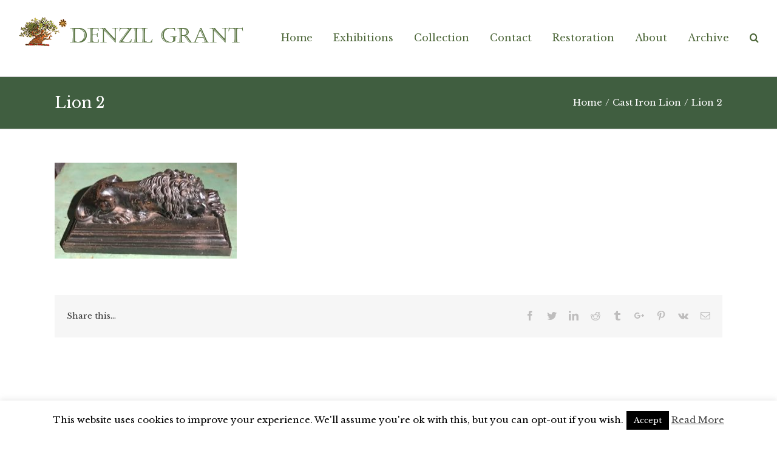

--- FILE ---
content_type: text/html; charset=UTF-8
request_url: https://www.denzilgrant.com/collection_item/cast-iron-lion/lion-2-2/
body_size: 9992
content:
<!DOCTYPE html>
<html class="" lang="en-GB"
	prefix="og: https://ogp.me/ns#"  prefix="og: http://ogp.me/ns# fb: http://ogp.me/ns/fb#">
<head>
	
	<meta http-equiv="Content-Type" content="text/html; charset=utf-8"/>

	
	<!--[if lte IE 8]>
	<script type="text/javascript" src="https://www.denzilgrant.com/wp-content/themes/Avada/assets/js/html5shiv.js"></script>
	<![endif]-->

	
	<meta name="viewport" content="width=device-width, initial-scale=1" />
	<title>Lion 2 | Denzil Grant</title>
						<script>
							/* You can add more configuration options to webfontloader by previously defining the WebFontConfig with your options */
							if ( typeof WebFontConfig === "undefined" ) {
								WebFontConfig = new Object();
							}
							WebFontConfig['google'] = {families: ['Libre+Baskerville:400&amp;subset=latin']};

							(function() {
								var wf = document.createElement( 'script' );
								wf.src = 'https://ajax.googleapis.com/ajax/libs/webfont/1.5.3/webfont.js';
								wf.type = 'text/javascript';
								wf.async = 'true';
								var s = document.getElementsByTagName( 'script' )[0];
								s.parentNode.insertBefore( wf, s );
							})();
						</script>
						
		<!-- All in One SEO 4.1.1.2 -->
		<meta property="og:site_name" content="Denzil Grant |" />
		<meta property="og:type" content="article" />
		<meta property="og:title" content="Lion 2 | Denzil Grant" />
		<meta property="article:published_time" content="2021-11-25T12:20:27Z" />
		<meta property="article:modified_time" content="2021-11-25T12:20:27Z" />
		<meta name="twitter:card" content="summary" />
		<meta name="twitter:domain" content="www.denzilgrant.com" />
		<meta name="twitter:title" content="Lion 2 | Denzil Grant" />
		<script type="application/ld+json" class="aioseo-schema">
			{"@context":"https:\/\/schema.org","@graph":[{"@type":"WebSite","@id":"https:\/\/www.denzilgrant.com\/#website","url":"https:\/\/www.denzilgrant.com\/","name":"Denzil Grant","publisher":{"@id":"https:\/\/www.denzilgrant.com\/#organization"}},{"@type":"Organization","@id":"https:\/\/www.denzilgrant.com\/#organization","name":"Denzil Grant","url":"https:\/\/www.denzilgrant.com\/"},{"@type":"BreadcrumbList","@id":"https:\/\/www.denzilgrant.com\/collection_item\/cast-iron-lion\/lion-2-2\/#breadcrumblist","itemListElement":[{"@type":"ListItem","@id":"https:\/\/www.denzilgrant.com\/#listItem","position":"1","item":{"@id":"https:\/\/www.denzilgrant.com\/#item","name":"Home","url":"https:\/\/www.denzilgrant.com\/"},"nextItem":"https:\/\/www.denzilgrant.com\/collection_item\/cast-iron-lion\/lion-2-2\/#listItem"},{"@type":"ListItem","@id":"https:\/\/www.denzilgrant.com\/collection_item\/cast-iron-lion\/lion-2-2\/#listItem","position":"2","item":{"@id":"https:\/\/www.denzilgrant.com\/collection_item\/cast-iron-lion\/lion-2-2\/#item","name":"Lion 2","url":"https:\/\/www.denzilgrant.com\/collection_item\/cast-iron-lion\/lion-2-2\/"},"previousItem":"https:\/\/www.denzilgrant.com\/#listItem"}]},{"@type":"Person","@id":"https:\/\/www.denzilgrant.com\/author\/denz1lnickygrnt2017\/#author","url":"https:\/\/www.denzilgrant.com\/author\/denz1lnickygrnt2017\/","name":"Denzil Grant","image":{"@type":"ImageObject","@id":"https:\/\/www.denzilgrant.com\/collection_item\/cast-iron-lion\/lion-2-2\/#authorImage","url":"https:\/\/secure.gravatar.com\/avatar\/23bace323b5aa2c958d72de4bae15a56?s=96&d=mm&r=g","width":"96","height":"96","caption":"Denzil Grant"}},{"@type":"ItemPage","@id":"https:\/\/www.denzilgrant.com\/collection_item\/cast-iron-lion\/lion-2-2\/#itempage","url":"https:\/\/www.denzilgrant.com\/collection_item\/cast-iron-lion\/lion-2-2\/","name":"Lion 2 | Denzil Grant","inLanguage":"en-GB","isPartOf":{"@id":"https:\/\/www.denzilgrant.com\/#website"},"breadcrumb":{"@id":"https:\/\/www.denzilgrant.com\/collection_item\/cast-iron-lion\/lion-2-2\/#breadcrumblist"},"datePublished":"2021-11-25T12:20:27+00:00","dateModified":"2021-11-25T12:20:27+00:00"}]}
		</script>
		<!-- All in One SEO -->

<link rel='dns-prefetch' href='//s.w.org' />
<link rel="alternate" type="application/rss+xml" title="Denzil Grant &raquo; Feed" href="https://www.denzilgrant.com/feed/" />
<link rel="alternate" type="application/rss+xml" title="Denzil Grant &raquo; Comments Feed" href="https://www.denzilgrant.com/comments/feed/" />
			<!-- For iPad Retina display -->
			<link rel="apple-touch-icon-precomposed" sizes="144x144" href="">
		<link rel="alternate" type="application/rss+xml" title="Denzil Grant &raquo; Lion 2 Comments Feed" href="https://www.denzilgrant.com/collection_item/cast-iron-lion/lion-2-2/feed/" />

		<meta property="og:title" content="Lion 2"/>
		<meta property="og:type" content="article"/>
		<meta property="og:url" content="https://www.denzilgrant.com/collection_item/cast-iron-lion/lion-2-2/"/>
		<meta property="og:site_name" content="Denzil Grant"/>
		<meta property="og:description" content=""/>

									<meta property="og:image" content="http://www.denzilgrant.com/wp-content/uploads/2017/04/TransWebDenzilGrantLogoLong2.png"/>
							<script type="text/javascript">
			window._wpemojiSettings = {"baseUrl":"https:\/\/s.w.org\/images\/core\/emoji\/13.0.1\/72x72\/","ext":".png","svgUrl":"https:\/\/s.w.org\/images\/core\/emoji\/13.0.1\/svg\/","svgExt":".svg","source":{"concatemoji":"https:\/\/www.denzilgrant.com\/wp-includes\/js\/wp-emoji-release.min.js?ver=5.7.14"}};
			!function(e,a,t){var n,r,o,i=a.createElement("canvas"),p=i.getContext&&i.getContext("2d");function s(e,t){var a=String.fromCharCode;p.clearRect(0,0,i.width,i.height),p.fillText(a.apply(this,e),0,0);e=i.toDataURL();return p.clearRect(0,0,i.width,i.height),p.fillText(a.apply(this,t),0,0),e===i.toDataURL()}function c(e){var t=a.createElement("script");t.src=e,t.defer=t.type="text/javascript",a.getElementsByTagName("head")[0].appendChild(t)}for(o=Array("flag","emoji"),t.supports={everything:!0,everythingExceptFlag:!0},r=0;r<o.length;r++)t.supports[o[r]]=function(e){if(!p||!p.fillText)return!1;switch(p.textBaseline="top",p.font="600 32px Arial",e){case"flag":return s([127987,65039,8205,9895,65039],[127987,65039,8203,9895,65039])?!1:!s([55356,56826,55356,56819],[55356,56826,8203,55356,56819])&&!s([55356,57332,56128,56423,56128,56418,56128,56421,56128,56430,56128,56423,56128,56447],[55356,57332,8203,56128,56423,8203,56128,56418,8203,56128,56421,8203,56128,56430,8203,56128,56423,8203,56128,56447]);case"emoji":return!s([55357,56424,8205,55356,57212],[55357,56424,8203,55356,57212])}return!1}(o[r]),t.supports.everything=t.supports.everything&&t.supports[o[r]],"flag"!==o[r]&&(t.supports.everythingExceptFlag=t.supports.everythingExceptFlag&&t.supports[o[r]]);t.supports.everythingExceptFlag=t.supports.everythingExceptFlag&&!t.supports.flag,t.DOMReady=!1,t.readyCallback=function(){t.DOMReady=!0},t.supports.everything||(n=function(){t.readyCallback()},a.addEventListener?(a.addEventListener("DOMContentLoaded",n,!1),e.addEventListener("load",n,!1)):(e.attachEvent("onload",n),a.attachEvent("onreadystatechange",function(){"complete"===a.readyState&&t.readyCallback()})),(n=t.source||{}).concatemoji?c(n.concatemoji):n.wpemoji&&n.twemoji&&(c(n.twemoji),c(n.wpemoji)))}(window,document,window._wpemojiSettings);
		</script>
		<style type="text/css">
img.wp-smiley,
img.emoji {
	display: inline !important;
	border: none !important;
	box-shadow: none !important;
	height: 1em !important;
	width: 1em !important;
	margin: 0 .07em !important;
	vertical-align: -0.1em !important;
	background: none !important;
	padding: 0 !important;
}
</style>
	<link rel='stylesheet' id='sb_instagram_styles-css'  href='https://www.denzilgrant.com/wp-content/plugins/instagram-feed/css/sbi-styles.min.css?ver=2.9.1' type='text/css' media='all' />
<link rel='stylesheet' id='wp-block-library-css'  href='https://www.denzilgrant.com/wp-includes/css/dist/block-library/style.min.css?ver=5.7.14' type='text/css' media='all' />
<link rel='stylesheet' id='cookie-law-info-css'  href='https://www.denzilgrant.com/wp-content/plugins/cookie-law-info/public/css/cookie-law-info-public.css?ver=2.0.3' type='text/css' media='all' />
<link rel='stylesheet' id='cookie-law-info-gdpr-css'  href='https://www.denzilgrant.com/wp-content/plugins/cookie-law-info/public/css/cookie-law-info-gdpr.css?ver=2.0.3' type='text/css' media='all' />
<link rel='stylesheet' id='rs-plugin-settings-css'  href='https://www.denzilgrant.com/wp-content/plugins/revslider/public/assets/css/settings.css?ver=5.4.1' type='text/css' media='all' />
<style id='rs-plugin-settings-inline-css' type='text/css'>
#rs-demo-id {}
</style>
<link rel='stylesheet' id='avada-stylesheet-css'  href='https://www.denzilgrant.com/wp-content/themes/Avada/style.css?ver=4.0.2' type='text/css' media='all' />
<!--[if lte IE 9]>
<link rel='stylesheet' id='avada-shortcodes-css'  href='https://www.denzilgrant.com/wp-content/themes/Avada/shortcodes.css?ver=4.0.2' type='text/css' media='all' />
<![endif]-->
<link rel='stylesheet' id='fontawesome-css'  href='https://www.denzilgrant.com/wp-content/themes/Avada/assets/fonts/fontawesome/font-awesome.css?ver=4.0.2' type='text/css' media='all' />
<!--[if lte IE 9]>
<link rel='stylesheet' id='avada-IE-fontawesome-css'  href='https://www.denzilgrant.com/wp-content/themes/Avada/assets/fonts/fontawesome/font-awesome.css?ver=4.0.2' type='text/css' media='all' />
<![endif]-->
<!--[if lte IE 8]>
<link rel='stylesheet' id='avada-IE8-css'  href='https://www.denzilgrant.com/wp-content/themes/Avada/assets/css/ie8.css?ver=4.0.2' type='text/css' media='all' />
<![endif]-->
<!--[if IE]>
<link rel='stylesheet' id='avada-IE-css'  href='https://www.denzilgrant.com/wp-content/themes/Avada/assets/css/ie.css?ver=4.0.2' type='text/css' media='all' />
<![endif]-->
<link rel='stylesheet' id='avada-iLightbox-css'  href='https://www.denzilgrant.com/wp-content/themes/Avada/ilightbox.css?ver=4.0.2' type='text/css' media='all' />
<link rel='stylesheet' id='avada-animations-css'  href='https://www.denzilgrant.com/wp-content/themes/Avada/animations.css?ver=4.0.2' type='text/css' media='all' />
<link rel='stylesheet' id='avada-dynamic-css-css'  href='//www.denzilgrant.com/wp-content/uploads/avada-styles/avada-2278.css?timestamp=1639445011&#038;ver=5.7.14' type='text/css' media='all' />
<link rel='stylesheet' id='bsf-Defaults-css'  href='https://www.denzilgrant.com/wp-content/uploads/smile_fonts/Defaults/Defaults.css?ver=5.7.14' type='text/css' media='all' />
<script type='text/javascript' src='https://www.denzilgrant.com/wp-includes/js/jquery/jquery.min.js?ver=3.5.1' id='jquery-core-js'></script>
<script type='text/javascript' src='https://www.denzilgrant.com/wp-includes/js/jquery/jquery-migrate.min.js?ver=3.3.2' id='jquery-migrate-js'></script>
<script type='text/javascript' id='cookie-law-info-js-extra'>
/* <![CDATA[ */
var Cli_Data = {"nn_cookie_ids":[],"cookielist":[],"non_necessary_cookies":[],"ccpaEnabled":"","ccpaRegionBased":"","ccpaBarEnabled":"","strictlyEnabled":["necessary","obligatoire"],"ccpaType":"gdpr","js_blocking":"","custom_integration":"","triggerDomRefresh":"","secure_cookies":""};
var cli_cookiebar_settings = {"animate_speed_hide":"500","animate_speed_show":"500","background":"#fff","border":"#444","border_on":"","button_1_button_colour":"#000","button_1_button_hover":"#000000","button_1_link_colour":"#fff","button_1_as_button":"1","button_1_new_win":"","button_2_button_colour":"#333","button_2_button_hover":"#292929","button_2_link_colour":"#444","button_2_as_button":"","button_2_hidebar":"","button_3_button_colour":"#000","button_3_button_hover":"#000000","button_3_link_colour":"#fff","button_3_as_button":"1","button_3_new_win":"","button_4_button_colour":"#000","button_4_button_hover":"#000000","button_4_link_colour":"#fff","button_4_as_button":"1","button_7_button_colour":"#61a229","button_7_button_hover":"#4e8221","button_7_link_colour":"#fff","button_7_as_button":"1","button_7_new_win":"","font_family":"inherit","header_fix":"","notify_animate_hide":"1","notify_animate_show":"","notify_div_id":"#cookie-law-info-bar","notify_position_horizontal":"right","notify_position_vertical":"bottom","scroll_close":"","scroll_close_reload":"","accept_close_reload":"","reject_close_reload":"","showagain_tab":"1","showagain_background":"#fff","showagain_border":"#000","showagain_div_id":"#cookie-law-info-again","showagain_x_position":"100px","text":"#000","show_once_yn":"","show_once":"10000","logging_on":"","as_popup":"","popup_overlay":"1","bar_heading_text":"","cookie_bar_as":"banner","popup_showagain_position":"bottom-right","widget_position":"left"};
var log_object = {"ajax_url":"https:\/\/www.denzilgrant.com\/wp-admin\/admin-ajax.php"};
/* ]]> */
</script>
<script type='text/javascript' src='https://www.denzilgrant.com/wp-content/plugins/cookie-law-info/public/js/cookie-law-info-public.js?ver=2.0.3' id='cookie-law-info-js'></script>
<script type='text/javascript' src='https://www.denzilgrant.com/wp-content/plugins/revslider/public/assets/js/jquery.themepunch.tools.min.js?ver=5.4.1' id='tp-tools-js'></script>
<script type='text/javascript' src='https://www.denzilgrant.com/wp-content/plugins/revslider/public/assets/js/jquery.themepunch.revolution.min.js?ver=5.4.1' id='revmin-js'></script>
<link rel="https://api.w.org/" href="https://www.denzilgrant.com/wp-json/" /><link rel="alternate" type="application/json" href="https://www.denzilgrant.com/wp-json/wp/v2/media/2278" /><link rel="EditURI" type="application/rsd+xml" title="RSD" href="https://www.denzilgrant.com/xmlrpc.php?rsd" />
<link rel="wlwmanifest" type="application/wlwmanifest+xml" href="https://www.denzilgrant.com/wp-includes/wlwmanifest.xml" /> 
<meta name="generator" content="WordPress 5.7.14" />
<link rel='shortlink' href='https://www.denzilgrant.com/?p=2278' />
<link rel="alternate" type="application/json+oembed" href="https://www.denzilgrant.com/wp-json/oembed/1.0/embed?url=https%3A%2F%2Fwww.denzilgrant.com%2Fcollection_item%2Fcast-iron-lion%2Flion-2-2%2F" />
<link rel="alternate" type="text/xml+oembed" href="https://www.denzilgrant.com/wp-json/oembed/1.0/embed?url=https%3A%2F%2Fwww.denzilgrant.com%2Fcollection_item%2Fcast-iron-lion%2Flion-2-2%2F&#038;format=xml" />
<style type="text/css">.recentcomments a{display:inline !important;padding:0 !important;margin:0 !important;}</style><!--[if IE 9]> <script>var _fusionParallaxIE9 = true;</script> <![endif]--><meta name="generator" content="Powered by WPBakery Page Builder - drag and drop page builder for WordPress."/>
<meta name="generator" content="Powered by Slider Revolution 5.4.1 - responsive, Mobile-Friendly Slider Plugin for WordPress with comfortable drag and drop interface." />
<noscript><style> .wpb_animate_when_almost_visible { opacity: 1; }</style></noscript>
	
	<!--[if lte IE 8]>
	<script type="text/javascript">
	jQuery(document).ready(function() {
	var imgs, i, w;
	var imgs = document.getElementsByTagName( 'img' );
	for( i = 0; i < imgs.length; i++ ) {
		w = imgs[i].getAttribute( 'width' );
		imgs[i].removeAttribute( 'width' );
		imgs[i].removeAttribute( 'height' );
	}
	});
	</script>

	<script src="https://www.denzilgrant.com/wp-content/themes/Avada/assets/js/excanvas.js"></script>

	<![endif]-->

	<!--[if lte IE 9]>
	<script type="text/javascript">
	jQuery(document).ready(function() {

	// Combine inline styles for body tag
	jQuery('body').each( function() {
		var combined_styles = '<style type="text/css">';

		jQuery( this ).find( 'style' ).each( function() {
			combined_styles += jQuery(this).html();
			jQuery(this).remove();
		});

		combined_styles += '</style>';

		jQuery( this ).prepend( combined_styles );
	});
	});
	</script>

	<![endif]-->

	<script type="text/javascript">
		var doc = document.documentElement;
		doc.setAttribute('data-useragent', navigator.userAgent);
	</script>

	
	</head>
<body class="attachment attachment-template-default single single-attachment postid-2278 attachmentid-2278 attachment-jpeg fusion-body no-tablet-sticky-header no-mobile-sticky-header no-mobile-slidingbar no-mobile-totop mobile-logo-pos-left layout-wide-mode menu-text-align-center mobile-menu-design-modern fusion-image-hovers fusion-show-pagination-text wpb-js-composer js-comp-ver-6.6.0 vc_responsive">
				<div id="wrapper" class="">
		<div id="home" style="position:relative;top:1px;"></div>
				
		
			<div class="fusion-header-wrapper">
				<div class="fusion-header-v3 fusion-logo-left fusion-sticky-menu- fusion-sticky-logo- fusion-mobile-logo- fusion-mobile-menu-design-modern ">
					<div class="fusion-header-sticky-height"></div>
<div class="fusion-header">
	<div class="fusion-row">
		<div class="fusion-logo" data-margin-top="20px" data-margin-bottom="20px" data-margin-left="0px" data-margin-right="30px">
				<a class="fusion-logo-link" href="https://www.denzilgrant.com">
						<img src="//www.denzilgrant.com/wp-content/uploads/2017/04/TransWebDenzilGrantLogoLong2.png" width="380" height="70" alt="Denzil Grant" class="fusion-logo-1x fusion-standard-logo" />

							<img src="//www.denzilgrant.com/wp-content/uploads/2017/04/TransWebDenzilGrantLogoLong2.png" width="380" height="70" alt="Denzil Grant" class="fusion-standard-logo fusion-logo-2x" />
			
			<!-- mobile logo -->
			
			<!-- sticky header logo -->
					</a>
		</div>
		<div class="fusion-main-menu"><ul id="menu-main-menu" class="fusion-menu"><li  id="menu-item-27"  class="menu-item menu-item-type-post_type menu-item-object-page menu-item-home menu-item-27"  ><a  href="https://www.denzilgrant.com/"><span class="menu-text">Home</span></a></li><li  id="menu-item-2546"  class="menu-item menu-item-type-post_type menu-item-object-page menu-item-2546"  ><a  href="https://www.denzilgrant.com/exhibition/"><span class="menu-text">Exhibitions</span></a></li><li  id="menu-item-25"  class="menu-item menu-item-type-post_type menu-item-object-page menu-item-25"  ><a  href="https://www.denzilgrant.com/collection/"><span class="menu-text">Collection</span></a></li><li  id="menu-item-22"  class="menu-item menu-item-type-post_type menu-item-object-page menu-item-22"  ><a  href="https://www.denzilgrant.com/contact/"><span class="menu-text">Contact</span></a></li><li  id="menu-item-23"  class="menu-item menu-item-type-post_type menu-item-object-page menu-item-23"  ><a  href="https://www.denzilgrant.com/restoration/"><span class="menu-text">Restoration</span></a></li><li  id="menu-item-26"  class="menu-item menu-item-type-post_type menu-item-object-page menu-item-26"  ><a  href="https://www.denzilgrant.com/about/"><span class="menu-text">About</span></a></li><li  id="menu-item-712"  class="menu-item menu-item-type-post_type menu-item-object-page menu-item-712"  ><a  href="https://www.denzilgrant.com/archive/"><span class="menu-text">Archive</span></a></li><li class="fusion-custom-menu-item fusion-main-menu-search"><a class="fusion-main-menu-icon"></a><div class="fusion-custom-menu-item-contents"><form role="search" class="searchform" method="get" action="https://www.denzilgrant.com/">
	<div class="search-table">
		<div class="search-field">
			<input type="text" value="" name="s" class="s" placeholder="Search ..." />
		</div>
		<div class="search-button">
			<input type="submit" class="searchsubmit" value="&#xf002;" />
		</div>
	</div>
</form>
</div></li></ul></div>			<div class="fusion-mobile-menu-icons">
							<a href="#" class="fusion-icon fusion-icon-bars"></a>
		
		
			</div>


<div class="fusion-mobile-nav-holder"></div>

	</div>
</div>
				</div>
				<div class="fusion-clearfix"></div>
			</div>
					
		<div id="sliders-container">
					</div>
				
					<div class="fusion-page-title-bar fusion-page-title-bar-breadcrumbs fusion-page-title-bar-left">
	<div class="fusion-page-title-row">
		<div class="fusion-page-title-wrapper">
			<div class="fusion-page-title-captions">

																			<h1 class="entry-title">Lion 2</h1>

									
				
			</div>

												<div class="fusion-page-title-secondary"><div class="fusion-breadcrumbs"><span itemscope itemtype="http://data-vocabulary.org/Breadcrumb"><a itemprop="url" href="https://www.denzilgrant.com" ><span itemprop="title">Home</span></a></span><span class="fusion-breadcrumb-sep">/</span><span itemscope itemtype="http://data-vocabulary.org/Breadcrumb"><a itemprop="url" href="https://www.denzilgrant.com/collection_item/cast-iron-lion/" ><span itemprop="title">Cast Iron Lion</span></a></span><span class="fusion-breadcrumb-sep">/</span><span class="breadcrumb-leaf">Lion 2</span></div></div>
							
		</div>
	</div>
</div>
		
		
		
						<div id="main" class="clearfix " style="">
			<div class="fusion-row" style="">

<div id="content" style="width: 100%;">

	
			<div id="post-2278" class="post post-2278 attachment type-attachment status-inherit hentry">
													
							<span class="entry-title" style="display: none;">Lion 2</span>
			
			<div class="post-content">
				<p class="attachment"><a data-rel="iLightbox[postimages]" data-title="Lion 2" data-caption="" href='https://www.denzilgrant.com/wp-content/uploads/2021/11/Lion-2.jpg'><img width="300" height="158" src="https://www.denzilgrant.com/wp-content/uploads/2021/11/Lion-2-300x158.jpg" class="attachment-medium size-medium" alt="" loading="lazy" srcset="https://www.denzilgrant.com/wp-content/uploads/2021/11/Lion-2-200x105.jpg 200w, https://www.denzilgrant.com/wp-content/uploads/2021/11/Lion-2-300x158.jpg 300w, https://www.denzilgrant.com/wp-content/uploads/2021/11/Lion-2-400x211.jpg 400w, https://www.denzilgrant.com/wp-content/uploads/2021/11/Lion-2-600x316.jpg 600w, https://www.denzilgrant.com/wp-content/uploads/2021/11/Lion-2.jpg 640w" sizes="(max-width: 300px) 100vw, 300px" /></a></p>
							</div>

							
	
			<span class="vcard" style="display: none;">
			<span class="fn">
				<a href="https://www.denzilgrant.com/author/denz1lnickygrnt2017/" title="Posts by Denzil Grant" rel="author">Denzil Grant</a>			</span>
		</span>
	
	

	
	
			<span class="updated" style="display:none;">
			2021-11-25T12:20:27+00:00		</span>
	
							<div class="fusion-sharing-box fusion-single-sharing-box share-box">
				<h4>Share this...</h4>
				<div class="fusion-social-networks"><div class="fusion-social-networks-wrapper"><a  class="fusion-social-network-icon fusion-tooltip fusion-facebook fusion-icon-facebook" style="color:#bebdbd;" social_network="facebook" social_link="http://www.facebook.com/sharer.php?m2w&amp;s=100&amp;p&#091;url&#093;=https://www.denzilgrant.com/collection_item/cast-iron-lion/lion-2-2/&amp;p&#091;images&#093;&#091;0&#093;=https://www.denzilgrant.com/wp-content/uploads/2021/11/Lion-2.jpg&amp;p&#091;title&#093;=Lion%202" icon_color="#bebdbd" box_color="#e8e8e8" last href="http://www.facebook.com/sharer.php?m2w&amp;s=100&amp;p&#091;url&#093;=https://www.denzilgrant.com/collection_item/cast-iron-lion/lion-2-2/&amp;p&#091;images&#093;&#091;0&#093;=https://www.denzilgrant.com/wp-content/uploads/2021/11/Lion-2.jpg&amp;p&#091;title&#093;=Lion%202" target="_blank" data-placement="top" data-title="Facebook" data-toggle="tooltip" title="Facebook"><span class="screen-reader-text">Facebook</span></a><a  class="fusion-social-network-icon fusion-tooltip fusion-twitter fusion-icon-twitter" style="color:#bebdbd;" social_network="twitter" social_link="https://twitter.com/share?text=Lion%202&amp;url=https%3A%2F%2Fwww.denzilgrant.com%2Fcollection_item%2Fcast-iron-lion%2Flion-2-2%2F" icon_color="#bebdbd" box_color="#e8e8e8" last href="https://twitter.com/share?text=Lion%202&amp;url=https%3A%2F%2Fwww.denzilgrant.com%2Fcollection_item%2Fcast-iron-lion%2Flion-2-2%2F" target="_blank" data-placement="top" data-title="Twitter" data-toggle="tooltip" title="Twitter"><span class="screen-reader-text">Twitter</span></a><a  class="fusion-social-network-icon fusion-tooltip fusion-linkedin fusion-icon-linkedin" style="color:#bebdbd;" social_network="linkedin" social_link="https://www.linkedin.com/shareArticle?mini=true&amp;url=https://www.denzilgrant.com/collection_item/cast-iron-lion/lion-2-2/&amp;title=Lion%202&amp;summary=" icon_color="#bebdbd" box_color="#e8e8e8" last href="https://www.linkedin.com/shareArticle?mini=true&amp;url=https://www.denzilgrant.com/collection_item/cast-iron-lion/lion-2-2/&amp;title=Lion%202&amp;summary=" target="_blank" data-placement="top" data-title="Linkedin" data-toggle="tooltip" title="Linkedin"><span class="screen-reader-text">Linkedin</span></a><a  class="fusion-social-network-icon fusion-tooltip fusion-reddit fusion-icon-reddit" style="color:#bebdbd;" social_network="reddit" social_link="http://reddit.com/submit?url=https://www.denzilgrant.com/collection_item/cast-iron-lion/lion-2-2/&amp;title=Lion%202" icon_color="#bebdbd" box_color="#e8e8e8" last href="http://reddit.com/submit?url=https://www.denzilgrant.com/collection_item/cast-iron-lion/lion-2-2/&amp;title=Lion%202" target="_blank" data-placement="top" data-title="Reddit" data-toggle="tooltip" title="Reddit"><span class="screen-reader-text">Reddit</span></a><a  class="fusion-social-network-icon fusion-tooltip fusion-tumblr fusion-icon-tumblr" style="color:#bebdbd;" social_network="tumblr" social_link="http://www.tumblr.com/share/link?url=https%3A%2F%2Fwww.denzilgrant.com%2Fcollection_item%2Fcast-iron-lion%2Flion-2-2%2F&amp;name=Lion%202&amp;description=" icon_color="#bebdbd" box_color="#e8e8e8" last href="http://www.tumblr.com/share/link?url=https%3A%2F%2Fwww.denzilgrant.com%2Fcollection_item%2Fcast-iron-lion%2Flion-2-2%2F&amp;name=Lion%202&amp;description=" target="_blank" data-placement="top" data-title="Tumblr" data-toggle="tooltip" title="Tumblr"><span class="screen-reader-text">Tumblr</span></a><a  class="fusion-social-network-icon fusion-tooltip fusion-googleplus fusion-icon-googleplus" style="color:#bebdbd;" social_network="googleplus" social_link="https://plus.google.com/share?url=https://www.denzilgrant.com/collection_item/cast-iron-lion/lion-2-2/" icon_color="#bebdbd" box_color="#e8e8e8" last href="https://plus.google.com/share?url=https://www.denzilgrant.com/collection_item/cast-iron-lion/lion-2-2/" onclick="javascript:window.open(this.href,&#039;&#039;, &#039;menubar=no,toolbar=no,resizable=yes,scrollbars=yes,height=600,width=600&#039;);return false;" target="_blank" data-placement="top" data-title="Google+" data-toggle="tooltip" title="Google+"><span class="screen-reader-text">Google+</span></a><a  class="fusion-social-network-icon fusion-tooltip fusion-pinterest fusion-icon-pinterest" style="color:#bebdbd;" social_network="pinterest" social_link="http://pinterest.com/pin/create/button/?url=https%3A%2F%2Fwww.denzilgrant.com%2Fcollection_item%2Fcast-iron-lion%2Flion-2-2%2F&amp;description=&amp;media=https%3A%2F%2Fwww.denzilgrant.com%2Fwp-content%2Fuploads%2F2021%2F11%2FLion-2.jpg" icon_color="#bebdbd" box_color="#e8e8e8" last href="http://pinterest.com/pin/create/button/?url=https%3A%2F%2Fwww.denzilgrant.com%2Fcollection_item%2Fcast-iron-lion%2Flion-2-2%2F&amp;description=&amp;media=https%3A%2F%2Fwww.denzilgrant.com%2Fwp-content%2Fuploads%2F2021%2F11%2FLion-2.jpg" target="_blank" data-placement="top" data-title="Pinterest" data-toggle="tooltip" title="Pinterest"><span class="screen-reader-text">Pinterest</span></a><a  class="fusion-social-network-icon fusion-tooltip fusion-vk fusion-icon-vk" style="color:#bebdbd;" social_network="vk" social_link="http://vkontakte.ru/share.php?url=https%3A%2F%2Fwww.denzilgrant.com%2Fcollection_item%2Fcast-iron-lion%2Flion-2-2%2F&amp;title=Lion%202&amp;description=" icon_color="#bebdbd" box_color="#e8e8e8" last href="http://vkontakte.ru/share.php?url=https%3A%2F%2Fwww.denzilgrant.com%2Fcollection_item%2Fcast-iron-lion%2Flion-2-2%2F&amp;title=Lion%202&amp;description=" target="_blank" data-placement="top" data-title="Vk" data-toggle="tooltip" title="Vk"><span class="screen-reader-text">Vk</span></a><a  class="fusion-social-network-icon fusion-tooltip fusion-mail fusion-icon-mail fusion-last-social-icon" style="color:#bebdbd;" social_network="mail" social_link="mailto:?subject=Lion 2&amp;body=https://www.denzilgrant.com/collection_item/cast-iron-lion/lion-2-2/" icon_color="#bebdbd" box_color="#e8e8e8" last="1" href="mailto:?subject=Lion 2&amp;body=https://www.denzilgrant.com/collection_item/cast-iron-lion/lion-2-2/" target="_self" data-placement="top" data-title="Email" data-toggle="tooltip" title="Email"><span class="screen-reader-text">Email</span></a><div class="fusion-clearfix"></div></div></div>			</div>
											
									</div>
		</div>
									</div>  <!-- fusion-row -->
			</div>  <!-- #main -->
			
			
			
			
										
				<div class="fusion-footer">

																
						<footer class="fusion-footer-widget-area fusion-widget-area">
							<div class="fusion-row">
								<div class="fusion-columns fusion-columns-1 fusion-widget-area">
									
																																							<div class="fusion-column fusion-column-last col-lg-12 col-md-12 col-sm-12">
												<div id="menu-widget-2" class="fusion-footer-widget-column widget menu">		<style type="text/css">
		#menu-widget-2 > .fusion-widget-menu ul {
						text-align: center;
					}
		#menu-widget-2 > .fusion-widget-menu li {
			display: inline-block;
		}
		#menu-widget-2 ul li a {
			display: inline-block;
			padding: 0;
			border: 0;
			color: #cccccc;
			font-size: 14px;
		}
		#menu-widget-2 ul li a:after {
			content: '|';
			color: #cccccc;
			padding-right: 25px;
			padding-left: 25px;
			font-size: 14px;
		}
		#menu-widget-2 ul li a:hover {
			color: #ffffff;
		}
		#menu-widget-2 ul li:last-child a:after {
			display: none;
		}
		#menu-widget-2 ul li .fusion-widget-cart-number {
			margin: 0 7px;
			background-color: #ffffff;
			color: #cccccc;
		}
		#menu-widget-2 ul li.fusion-active-cart-icon .fusion-widget-cart-icon:after {
			color: #ffffff;
		}
		</style>
		<div class="fusion-widget-menu"><ul id="menu-footer-menu" class="menu"><li id="menu-item-1023" class="menu-item menu-item-type-post_type menu-item-object-page menu-item-1023"><a href="https://www.denzilgrant.com/privacy-policy/">Privacy Policy</a></li>
<li id="menu-item-1026" class="menu-item menu-item-type-post_type menu-item-object-page menu-item-1026"><a href="https://www.denzilgrant.com/cookie-policy/">Cookie Policy</a></li>
</ul></div><div style="clear:both;"></div></div>																																				</div>
																																																																																																																		
									<div class="fusion-clearfix"></div>
								</div> <!-- fusion-columns -->
							</div> <!-- fusion-row -->
						</footer> <!-- fusion-footer-widget-area -->
					
																
						<footer id="footer" class="fusion-footer-copyright-area fusion-footer-copyright-center">
							<div class="fusion-row">
								<div class="fusion-copyright-content">

											<div class="fusion-copyright-notice">
			<div>© Copyright 2017 Denzil Grant Antiques. <a href="http://www.loudladybird.co.uk/" target="_blank">Website Design</a> by <a href="http://www.loudladybird.co.uk/" target="_blank">Loud Ladybird.</a> A trading name of <a href="https://www.myvisualmanagement.co.uk" target="_blank">My Visual Management.</a></div>
		</div>
					<div class="fusion-social-links-footer">
							</div>
		
								</div> <!-- fusion-fusion-copyright-content -->
							</div> <!-- fusion-row -->
						</footer> <!-- #footer -->
									</div> <!-- fusion-footer -->
					</div> <!-- wrapper -->

				
		<a class="fusion-one-page-text-link fusion-page-load-link"></a>

		<!-- W3TC-include-js-head -->

		<!--googleoff: all--><div id="cookie-law-info-bar" data-nosnippet="true"><span>This website uses cookies to improve your experience. We'll assume you're ok with this, but you can opt-out if you wish.<a role='button' tabindex='0' data-cli_action="accept" id="cookie_action_close_header"  class="medium cli-plugin-button cli-plugin-main-button cookie_action_close_header cli_action_button" style="display:inline-block; ">Accept</a> <a href='http://www.denzilgrant.com/cookie-policy/' id="CONSTANT_OPEN_URL" target="_blank"  class="cli-plugin-main-link"  style="display:inline-block;" >Read More</a></span></div><div id="cookie-law-info-again" style="display:none;" data-nosnippet="true"><span id="cookie_hdr_showagain">Privacy & Cookies Policy</span></div><div class="cli-modal" data-nosnippet="true" id="cliSettingsPopup" tabindex="-1" role="dialog" aria-labelledby="cliSettingsPopup" aria-hidden="true">
  <div class="cli-modal-dialog" role="document">
	<div class="cli-modal-content cli-bar-popup">
	  	<button type="button" class="cli-modal-close" id="cliModalClose">
			<svg class="" viewBox="0 0 24 24"><path d="M19 6.41l-1.41-1.41-5.59 5.59-5.59-5.59-1.41 1.41 5.59 5.59-5.59 5.59 1.41 1.41 5.59-5.59 5.59 5.59 1.41-1.41-5.59-5.59z"></path><path d="M0 0h24v24h-24z" fill="none"></path></svg>
			<span class="wt-cli-sr-only">Close</span>
	  	</button>
	  	<div class="cli-modal-body">
			<div class="cli-container-fluid cli-tab-container">
	<div class="cli-row">
		<div class="cli-col-12 cli-align-items-stretch cli-px-0">
			<div class="cli-privacy-overview">
				<h4>Privacy Overview</h4>				<div class="cli-privacy-content">
					<div class="cli-privacy-content-text">This website uses cookies to improve your experience while you navigate through the website. Out of these, the cookies that are categorized as necessary are stored on your browser as they are essential for the working of basic functionalities of the website. We also use third-party cookies that help us analyze and understand how you use this website. These cookies will be stored in your browser only with your consent. You also have the option to opt-out of these cookies. But opting out of some of these cookies may affect your browsing experience.</div>
				</div>
				<a class="cli-privacy-readmore"  aria-label="Show more" tabindex="0" role="button" data-readmore-text="Show more" data-readless-text="Show less"></a>			</div>
		</div>
		<div class="cli-col-12 cli-align-items-stretch cli-px-0 cli-tab-section-container">
												<div class="cli-tab-section">
						<div class="cli-tab-header">
							<a role="button" tabindex="0" class="cli-nav-link cli-settings-mobile" data-target="necessary" data-toggle="cli-toggle-tab">
								Necessary							</a>
							<div class="wt-cli-necessary-checkbox">
                        <input type="checkbox" class="cli-user-preference-checkbox"  id="wt-cli-checkbox-necessary" data-id="checkbox-necessary" checked="checked"  />
                        <label class="form-check-label" for="wt-cli-checkbox-necessary">Necessary</label>
                    </div>
                    <span class="cli-necessary-caption">Always Enabled</span> 						</div>
						<div class="cli-tab-content">
							<div class="cli-tab-pane cli-fade" data-id="necessary">
								<p>Necessary cookies are absolutely essential for the website to function properly. This category only includes cookies that ensures basic functionalities and security features of the website. These cookies do not store any personal information.</p>
							</div>
						</div>
					</div>
																	<div class="cli-tab-section">
						<div class="cli-tab-header">
							<a role="button" tabindex="0" class="cli-nav-link cli-settings-mobile" data-target="non-necessary" data-toggle="cli-toggle-tab">
								Non-necessary							</a>
							<div class="cli-switch">
                        <input type="checkbox" id="wt-cli-checkbox-non-necessary" class="cli-user-preference-checkbox"  data-id="checkbox-non-necessary"  checked='checked' />
                        <label for="wt-cli-checkbox-non-necessary" class="cli-slider" data-cli-enable="Enabled" data-cli-disable="Disabled"><span class="wt-cli-sr-only">Non-necessary</span></label>
                    </div>						</div>
						<div class="cli-tab-content">
							<div class="cli-tab-pane cli-fade" data-id="non-necessary">
								<p>Any cookies that may not be particularly necessary for the website to function and is used specifically to collect user personal data via analytics, ads, other embedded contents are termed as non-necessary cookies. It is mandatory to procure user consent prior to running these cookies on your website.</p>
							</div>
						</div>
					</div>
										</div>
	</div>
</div>
	  	</div>
	  	<div class="cli-modal-footer">
			<div class="wt-cli-element cli-container-fluid cli-tab-container">
				<div class="cli-row">
					<div class="cli-col-12 cli-align-items-stretch cli-px-0">
						<div class="cli-tab-footer wt-cli-privacy-overview-actions">
						
															<a id="wt-cli-privacy-save-btn" role="button" tabindex="0" data-cli-action="accept" class="wt-cli-privacy-btn cli_setting_save_button wt-cli-privacy-accept-btn cli-btn">SAVE & ACCEPT</a>
													</div>
						
					</div>
				</div>
			</div>
		</div>
	</div>
  </div>
</div>
<div class="cli-modal-backdrop cli-fade cli-settings-overlay"></div>
<div class="cli-modal-backdrop cli-fade cli-popupbar-overlay"></div>
<!--googleon: all--><!-- Instagram Feed JS -->
<script type="text/javascript">
var sbiajaxurl = "https://www.denzilgrant.com/wp-admin/admin-ajax.php";
</script>
<script type='text/javascript' src='https://www.denzilgrant.com/wp-includes/js/comment-reply.min.js?ver=5.7.14' id='comment-reply-js'></script>
<script type='text/javascript' id='avada-js-extra'>
/* <![CDATA[ */
var toTopscreenReaderText = {"label":"Go to Top"};
var js_local_vars = {"admin_ajax":"https:\/\/www.denzilgrant.com\/wp-admin\/admin-ajax.php","admin_ajax_nonce":"a5810fad1a","protocol":"1","theme_url":"https:\/\/www.denzilgrant.com\/wp-content\/themes\/Avada","dropdown_goto":"Go to...","mobile_nav_cart":"Shopping Cart","page_smoothHeight":"false","flex_smoothHeight":"false","language_flag":"en","infinite_blog_finished_msg":"<em>All posts displayed.<\/em>","infinite_finished_msg":"<em>All items displayed.<\/em>","infinite_blog_text":"<em>Loading the next set of posts...<\/em>","portfolio_loading_text":"<em>Loading Portfolio Items...<\/em>","faqs_loading_text":"<em>Loading FAQ Items...<\/em>","order_actions":"Details","avada_rev_styles":"1","avada_styles_dropdowns":"1","blog_grid_column_spacing":"40","blog_pagination_type":"Pagination","carousel_speed":"2500","counter_box_speed":"1000","content_break_point":"800","disable_mobile_animate_css":"0","disable_mobile_image_hovers":"1","portfolio_pagination_type":"Pagination","form_bg_color":"#ffffff","header_transparency":"0","header_padding_bottom":"0px","header_padding_top":"0px","header_position":"Top","header_sticky":"1","header_sticky_tablet":"0","header_sticky_mobile":"0","header_sticky_type2_layout":"menu_only","sticky_header_shrinkage":"1","is_responsive":"1","is_ssl":"true","isotope_type":"masonry","layout_mode":"wide","lightbox_animation_speed":"Normal","lightbox_arrows":"1","lightbox_autoplay":"0","lightbox_behavior":"all","lightbox_desc":"1","lightbox_deeplinking":"1","lightbox_gallery":"1","lightbox_opacity":"0.9","lightbox_path":"vertical","lightbox_post_images":"1","lightbox_skin":"metro-white","lightbox_slideshow_speed":"5000","lightbox_social":"1","lightbox_title":"1","lightbox_video_height":"720","lightbox_video_width":"1280","logo_alignment":"Left","logo_margin_bottom":"20px","logo_margin_top":"20px","megamenu_max_width":"1100","mobile_menu_design":"modern","nav_height":"125","nav_highlight_border":"0","page_title_fading":"1","pagination_video_slide":"0","related_posts_speed":"2500","submenu_slideout":"1","side_header_break_point":"800","sidenav_behavior":"Hover","site_width":"1100px","slider_position":"below","slideshow_autoplay":"1","slideshow_speed":"7000","smooth_scrolling":"0","status_lightbox":"1","status_totop_mobile":"0","status_vimeo":"1","status_yt":"1","testimonials_speed":"4000","tfes_animation":"sides","tfes_autoplay":"1","tfes_interval":"3000","tfes_speed":"800","tfes_width":"150","title_style_type":"double","title_margin_top":"0px","title_margin_bottom":"31px","typography_responsive":"0","typography_sensitivity":"0.6","typography_factor":"1.5","woocommerce_shop_page_columns":"","side_header_width":"0"};
/* ]]> */
</script>
<script type='text/javascript' src='https://www.denzilgrant.com/wp-content/themes/Avada/assets/js/main.min.js?ver=4.0.2' id='avada-js' async ></script> 
<script type='text/javascript' src='https://www.denzilgrant.com/wp-includes/js/wp-embed.min.js?ver=5.7.14' id='wp-embed-js'></script>

		
		<!--[if lte IE 8]>
			<script type="text/javascript" src="https://www.denzilgrant.com/wp-content/themes/Avada/assets/js/respond.js"></script>
		<![endif]-->
	</body>
</html>

<!-- Page generated by LiteSpeed Cache 4.6 on 2026-01-19 20:20:14 -->